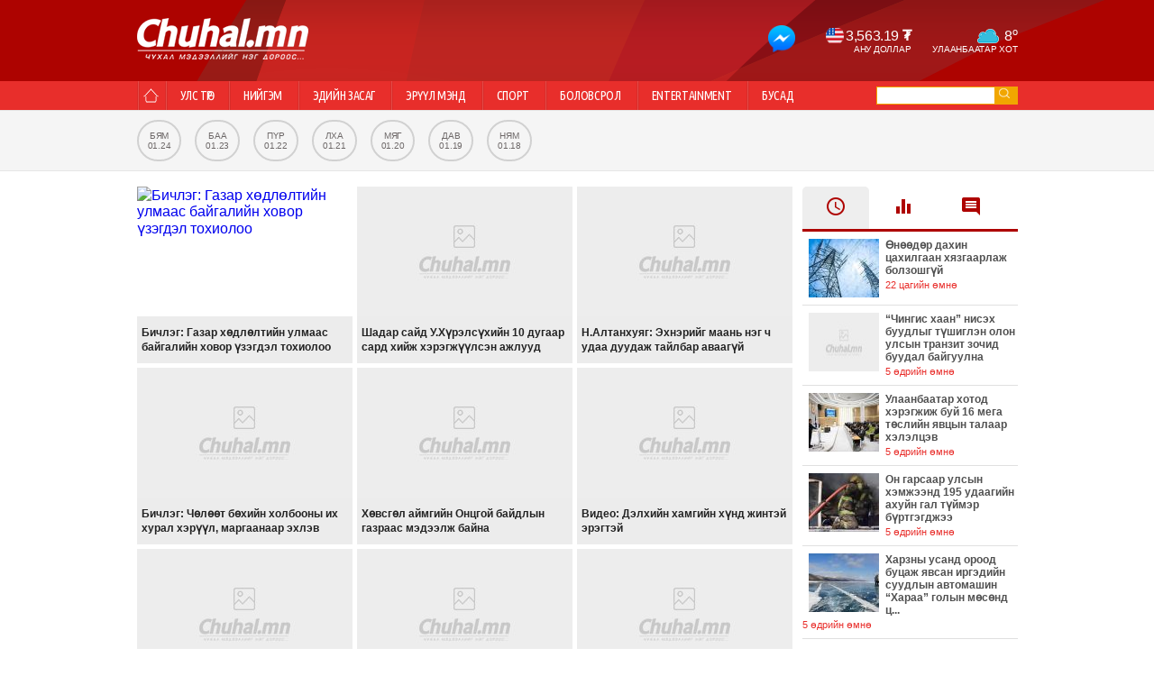

--- FILE ---
content_type: text/html; charset=UTF-8
request_url: http://chuhal.mn/c/video?page=16
body_size: 6185
content:
<!DOCTYPE html>
<html>
<head>
	<meta charset="utf-8">
    <meta http-equiv="X-UA-Compatible" content="IE=edge">
    <meta name="viewport" content="width=device-width, initial-scale=1">
    <meta name="csrf-token" content="UwrIh8zl5OoE1aeVywYCsAypxMpFMzyzTTShJmAy">
    	<meta name="keywords" content="Чухал мэдээ, онцлох мэдээ, мэдээ мэдээлэл, интертэйнмент мэдээ, фото мэдээ, тойм мэдээ, Chuhal.mn, chuhal news, Mongolian news, entertainment news">
	<meta name="description" content="">

	<!-- FB meta-->
  <meta property="og:url" content="http://chuhal.mn" />
  <meta property="og:type" content="article" />
  <meta property="og:title" content="Chuhal.mn" />
  <meta property="og:description" content="" />
  <meta property="og:image" content="/static/img/logo.png" />
  <!-- Twitter meta -->
  <meta name="twitter:card" content="summary" />
  <meta name="twitter:site" content="@Chuhal.mn" />
  <meta name="twitter:title" content="Chuhal.mn" />
  <meta name="twitter:description" content="" />
  <meta name="twitter:image" content="/static/img/logo.png" />
	<title> Видео мэдээ </title>
	<link rel="shortcut icon" type="image/x-icon" href="/favicon.ico">
	<link rel="stylesheet" type="text/css" href="/static/css/app.2c1e60f44525c8d32070.css">
	<link rel="stylesheet" type="text/css" href="/static/css/ie.css">
	
	<!-- Start Alexa Certify Javascript -->
	<script type="text/javascript">
	_atrk_opts = { atrk_acct:"8C1qn1a4KM10WR", domain:"chuhal.mn",dynamic: true};
	(function() { var as = document.createElement('script'); as.type = 'text/javascript'; as.async = true; as.src = "https://d31qbv1cthcecs.cloudfront.net/atrk.js"; var s = document.getElementsByTagName('script')[0];s.parentNode.insertBefore(as, s); })();
	</script>
	<noscript><img src="https://d5nxst8fruw4z.cloudfront.net/atrk.gif?account=8C1qn1a4KM10WR" style="display:none" height="1" width="1" alt="" /></noscript>
	<!-- End Alexa Certify Javascript -->
</head>
<body id="chuhalApp">
	<!-- Header component -->
	<div class="container-fluid">
  <div class="header-container">
      <div class="container">
          <div class="row">
            <div class="col-6">
              <a href="/" class="logo">
                <img src="/static/images/whiteLogo.png" alt="Chuhal news" />
              </a>
            </div>
            <div class="col-6 col-last">
              <div class="header-modules">
                <div class="currency-module">
                  <a href="https://m.me/chuhalnews" target="_blank">
                    <img src="/static/images/bot.png" alt="chuhal messenger bot" class="m-bot" />
                  </a>
                </div>
                <div class="currency-module">
                  <div class="currency">
  <div class="each-currency" style="display:none">
   <span class="crcy USD">3,563.19 <strong>₮</strong></span>
   <div class="text">АНУ доллар</div>
 </div>
  <div class="each-currency" style="display:none">
   <span class="crcy EUR">4,173.56 <strong>₮</strong></span>
   <div class="text">Евро</div>
 </div>
  <div class="each-currency" style="display:none">
   <span class="crcy JPY">22.56 <strong>₮</strong></span>
   <div class="text">Японы иен</div>
 </div>
  <div class="each-currency" style="display:none">
   <span class="crcy RUB">45.97 <strong>₮</strong></span>
   <div class="text">ОХУ-ын рубль</div>
 </div>
  <div class="each-currency" style="display:none">
   <span class="crcy CNY">511.66 <strong>₮</strong></span>
   <div class="text">БНХАУ-ын юань</div>
 </div>
 </div>
                </div>
                <div class="weather-module">
                  <div class="weather">
  <span class="weath w10">8<sup>o</sup></span>
  <div class="text">Улаанбаатар хот </div>
</div>
                </div>
              </div>
            </div>
          </div>
      </div>
  </div>
</div>
	<div class="clear"></div>
	<!-- Menu component -->
	<div class="container-fluid" id="main-navigation">
  <a href="javascript:void(0)" class="closebtn" onclick="closeNav()">&times;</a>
  <div class="menu-container">
    <div class="container">
      <div class="col-10">
                  <ul class="menu">
            <li><a href="/"><span>Home</span></a></li>
                                          <li><a href="/c/1">Улс төр</a></li>
                                                        <li><a href="/c/4">Нийгэм</a></li>
                                                        <li><a href="/c/137">Эдийн засаг</a></li>
                                                        <li><a href="/c/10">Эрүүл мэнд</a></li>
                                                        <li><a href="/c/12">Спорт</a></li>
                                                        <li><a href="/c/8">Боловсрол</a></li>
                                                        <li><a href="/c/7">Entertainment</a></li>
                                                                          <li class="other"><a href="javascript:void(0)" id="DropDown">Бусад</a></li>
                                                  <li><div class="hidden_items">
                                                                                                                                                                      <div><a href="/c/131">Дэлхийн мэдээ</a></div>
                                                                                                                                                      <div><a href="/c/136">Бизнес мэдээ</a></div>
                                                                                                                                                      <div><a href="/c/135">Нийслэл</a></div>
                                                                                                                                                      <div><a href="/c/134">Танин мэдэхүй</a></div>
                                                                                                                                                      <div><a href="/c/133">Технологи</a></div>
                                                                                                                                                      <div><a href="/c/138">Эрдэнэт үйлдвэрийн эргэн тойронд</a></div>
                                                                                                                                                      <div><a href="/c/139">Хаврын чуулганы  эргэн тойронд</a></div>
                                                                                                                                                      <div><a href="/c/140">&quot;ОУВС&quot;-ийн эргэн тойронд</a></div>
                                                                                                                                                      <div><a href="/c/141">&quot;Жи Тайм&quot;ын эргэн тойронд</a></div>
                                                                                                                                                      <div><a href="/c/142">Гранат дэлбэрсэн ослын эргэн тойронд</a></div>
                                                                                                                                                      <div><a href="/c/143">Төвсийн тодотголын эргэн тойронд</a></div>
                                                                                                                                                      <div><a href="/c/145">Ерөнхийлөгчийн сонгуулийн эргэн тойронд</a></div>
                                                                                                                                                      <div><a href="/c/144">29 дүгээр сургуулийн эргэн тойронд</a></div>
                                                                                                                                                      <div><a href="/c/146">Зөрчлийн хуулийн эргэн тойронд</a></div>
                                                                                                                                                      <div><a href="/c/147">Ерөнхийлөгчийн сонгууль-2017</a></div>
                                                      </div></li>
                                                    </ul>
              </div>
      <div class="col-2 col-last">
        <div class="search-container">
  <div class="search-input-container">
    <form action="/search" method="GET">
      <input type="text" placeholder="" value="" name="q" />
      <button type="submit">go</button>
    </form>
  </div>
</div>
      </div>
    </div>
  </div>
</div>
<span class="mobilemenu" onclick="openNav()"><img src="/static/images/ic_dehaze_black_24dp_1x.png" alt="mobile menu"></span>
	<div class="clear"></div>
	<!-- Weekly component -->
	<div class="container-fluid">
  <div class="weekly-container">
    <div class="container">
      <div class="col-6">
        <div class="banner-container">
                  </div>
      </div>
      <div class="col-6 col-last">
        <div class="days-container">
                    <ul class="last-seven-days">
                      <li>
                              <a href="/news/day/2026-01-24"
                   class="">
                  <div>Бям</div>
                  <div>01.24</div>
                </a>
              
            </li>
                      <li>
                              <a href="/news/day/2026-01-23"
                   class="">
                  <div>Баа</div>
                  <div>01.23</div>
                </a>
              
            </li>
                      <li>
                              <a href="/news/day/2026-01-22"
                   class="">
                  <div>Пүр</div>
                  <div>01.22</div>
                </a>
              
            </li>
                      <li>
                              <a href="/news/day/2026-01-21"
                   class="">
                  <div>Лха</div>
                  <div>01.21</div>
                </a>
              
            </li>
                      <li>
                              <a href="/news/day/2026-01-20"
                   class="">
                  <div>Мяг</div>
                  <div>01.20</div>
                </a>
              
            </li>
                      <li>
                              <a href="/news/day/2026-01-19"
                   class="">
                  <div>Дав</div>
                  <div>01.19</div>
                </a>
              
            </li>
                      <li>
                              <a href="/news/day/2026-01-18"
                   class="">
                  <div>Ням</div>
                  <div>01.18</div>
                </a>
              
            </li>
                    </ul>
        </div>
      </div>
    </div>
  </div>
  <div class="mobileTabber">
    <ul>
      <li><a href="/">Онцлох</a></li>
      <li><a href="/mobile/latestnews">Шинэ мэдээ</a></li>
      <li><a href="/mobile/mostread">Их уншсан</a></li>
    </ul>
  </div>
</div>
	<!-- Starting Content -->
	<div class="main-content">
		<div class="container" id="app">
			<div class="row">
				<div class="col-9">
					  <div class="category-section-body">
                      <div class="cat-news hover-effect ">
        <a href="/r/14784">
          <img alt="Бичлэг: Газар хөдлөлтийн улмаас байгалийн ховор үзэгдэл тохиолоо " src="http://cdn.chuhal.mn/_239x144//2016-10-14/161122121809-japan-quake-tsunami-waves-exlarge-169_(1).jpg?1479870849070" />
          <div class="mask"></div>
          <div class="view-icon"></div>
          <h4>Бичлэг: Газар хөдлөлтийн улмаас байгалийн ховор үзэгдэл тохиолоо </h4>
        </a>
      </div>
                          <div class="cat-news hover-effect ">
        <a href="/r/14746">
          <img alt="Шадар сайд У.Хүрэлсүхийн 10 дугаар сард хийж хэрэгжүүлсэн ажлууд " src="http://cdn.chuhal.mn/_239x144/default.jpg" />
          <div class="mask"></div>
          <div class="view-icon"></div>
          <h4>Шадар сайд У.Хүрэлсүхийн 10 дугаар сард хийж хэрэгжүүлсэн ажлууд </h4>
        </a>
      </div>
                          <div class="cat-news hover-effect col-last">
        <a href="/r/14688">
          <img alt="Н.Алтанхуяг: Эхнэрийг маань нэг ч удаа дуудаж тайлбар аваагүй" src="http://cdn.chuhal.mn/_239x144/default.jpg" />
          <div class="mask"></div>
          <div class="view-icon"></div>
          <h4>Н.Алтанхуяг: Эхнэрийг маань нэг ч удаа дуудаж тайлбар аваагүй</h4>
        </a>
      </div>
                <div class="clear"></div>
                          <div class="cat-news hover-effect ">
        <a href="/r/14652">
          <img alt="Бичлэг: Чөлөөт бөхийн холбооны их хурал хэрүүл, маргаанаар эхлэв" src="http://cdn.chuhal.mn/_239x144/default.jpg" />
          <div class="mask"></div>
          <div class="view-icon"></div>
          <h4>Бичлэг: Чөлөөт бөхийн холбооны их хурал хэрүүл, маргаанаар эхлэв</h4>
        </a>
      </div>
                          <div class="cat-news hover-effect ">
        <a href="/r/14561">
          <img alt="Хөвсгөл аймгийн Онцгой байдлын газраас мэдээлж байна" src="http://cdn.chuhal.mn/_239x144/default.jpg" />
          <div class="mask"></div>
          <div class="view-icon"></div>
          <h4>Хөвсгөл аймгийн Онцгой байдлын газраас мэдээлж байна</h4>
        </a>
      </div>
                          <div class="cat-news hover-effect col-last">
        <a href="/r/14546">
          <img alt="Видео: Дэлхийн хамгийн хүнд жинтэй эрэгтэй" src="http://cdn.chuhal.mn/_239x144/default.jpg" />
          <div class="mask"></div>
          <div class="view-icon"></div>
          <h4>Видео: Дэлхийн хамгийн хүнд жинтэй эрэгтэй</h4>
        </a>
      </div>
                <div class="clear"></div>
                          <div class="cat-news hover-effect ">
        <a href="/r/14459">
          <img alt="Ц.Нямдорж: Ерөнхий сайд түрийвчний өмнө ингэж жижгэрч болохгүй" src="http://cdn.chuhal.mn/_239x144/default.jpg" />
          <div class="mask"></div>
          <div class="view-icon"></div>
          <h4>Ц.Нямдорж: Ерөнхий сайд түрийвчний өмнө ингэж жижгэрч болохгүй</h4>
        </a>
      </div>
                          <div class="cat-news hover-effect ">
        <a href="/r/14423">
          <img alt="&quot;Дэлхийн мисс-2016&quot;-д оролцох А.Баярцэцэгийн видео танилцуулга" src="http://cdn.chuhal.mn/_239x144/default.jpg" />
          <div class="mask"></div>
          <div class="view-icon"></div>
          <h4>&quot;Дэлхийн мисс-2016&quot;-д оролцох А.Баярцэцэгийн видео танилцуулга</h4>
        </a>
      </div>
                          <div class="cat-news hover-effect col-last">
        <a href="/r/14375">
          <img alt="”Авъяаслаг Монголчууд”ын шуугиан тарьж буй үзүүлбэр " src="http://cdn.chuhal.mn/_239x144/default.jpg" />
          <div class="mask"></div>
          <div class="view-icon"></div>
          <h4>”Авъяаслаг Монголчууд”ын шуугиан тарьж буй үзүүлбэр </h4>
        </a>
      </div>
                <div class="clear"></div>
                          <div class="cat-news hover-effect ">
        <a href="/r/14349">
          <img alt="Хэрэв бид интернетгүй байсан бол..." src="http://cdn.chuhal.mn/_239x144/default.jpg" />
          <div class="mask"></div>
          <div class="view-icon"></div>
          <h4>Хэрэв бид интернетгүй байсан бол...</h4>
        </a>
      </div>
                          <div class="cat-news hover-effect ">
        <a href="/r/14324">
          <img alt="Видео: Амралтын өдрийн тансаг эгшиг" src="http://cdn.chuhal.mn/_239x144/default.jpg" />
          <div class="mask"></div>
          <div class="view-icon"></div>
          <h4>Видео: Амралтын өдрийн тансаг эгшиг</h4>
        </a>
      </div>
                          <div class="cat-news hover-effect col-last">
        <a href="/r/14262">
          <img alt="Тэргүүн хатагтай Меланья Мишель Обамагийн үгийг хулгайлжээ" src="http://cdn.chuhal.mn/_239x144/default.jpg" />
          <div class="mask"></div>
          <div class="view-icon"></div>
          <h4>Тэргүүн хатагтай Меланья Мишель Обамагийн үгийг хулгайлжээ</h4>
        </a>
      </div>
                <div class="clear"></div>
                          <div class="cat-news hover-effect ">
        <a href="/r/14229">
          <img alt="Д.Эрдэнэбат: Долларын ханш цагаар өсдөг болчихлоо" src="http://cdn.chuhal.mn/_239x144/default.jpg" />
          <div class="mask"></div>
          <div class="view-icon"></div>
          <h4>Д.Эрдэнэбат: Долларын ханш цагаар өсдөг болчихлоо</h4>
        </a>
      </div>
                          <div class="cat-news hover-effect ">
        <a href="/r/14222">
          <img alt="ОХУ-ын ерөнхийлөгч В.Путин Доналд Трамптай хамтран ажиллахад бэлэн " src="http://cdn.chuhal.mn/_239x144/default.jpg" />
          <div class="mask"></div>
          <div class="view-icon"></div>
          <h4>ОХУ-ын ерөнхийлөгч В.Путин Доналд Трамптай хамтран ажиллахад бэлэн </h4>
        </a>
      </div>
                          <div class="cat-news hover-effect col-last">
        <a href="/r/14167">
          <img alt="Бичлэг: МҮОНТ-ийн ажилчид шууд эфирээр даргынхаа эсрэг шаардлага хүргүүлэв " src="http://cdn.chuhal.mn/_239x144//145385768356a81b933577a.jpg?1478656446374" />
          <div class="mask"></div>
          <div class="view-icon"></div>
          <h4>Бичлэг: МҮОНТ-ийн ажилчид шууд эфирээр даргынхаа эсрэг шаардлага хүргүүлэв </h4>
        </a>
      </div>
                <div class="clear"></div>
                          <div class="cat-news hover-effect ">
        <a href="/r/14132">
          <img alt="Бичлэг: МУГЖ Т.Кармагийн хүүхэдтэй зүй бусаар харьцаж буй бичлэг цацагдлаа " src="http://cdn.chuhal.mn/_239x144//2016%2C10%2C17/karmaaa.jpg?1478586228125" />
          <div class="mask"></div>
          <div class="view-icon"></div>
          <h4>Бичлэг: МУГЖ Т.Кармагийн хүүхэдтэй зүй бусаар харьцаж буй бичлэг цацагдлаа </h4>
        </a>
      </div>
                          <div class="cat-news hover-effect ">
        <a href="/r/14123">
          <img alt="AKMU хамтлагийн эмэгтэй гишүүн өөрийгөө монгол охидоос царайлаг гэж боджээ " src="http://cdn.chuhal.mn/_239x144/default.jpg" />
          <div class="mask"></div>
          <div class="view-icon"></div>
          <h4>AKMU хамтлагийн эмэгтэй гишүүн өөрийгөө монгол охидоос царайлаг гэж боджээ </h4>
        </a>
      </div>
                          <div class="cat-news hover-effect col-last">
        <a href="/r/14084">
          <img alt="Ээжээ би зүгээр ээ" src="http://cdn.chuhal.mn/_239x144/default.jpg" />
          <div class="mask"></div>
          <div class="view-icon"></div>
          <h4>Ээжээ би зүгээр ээ</h4>
        </a>
      </div>
                <div class="clear"></div>
                    </div>
		<div class="clear"></div>
	<div class="pager">
		<ul class="pagination">
        
                    <li><a href="http://chuhal.mn/c/video?page=15" rel="prev">&laquo;</a></li>
        
        
                    
            
            
                                                                        <li><a href="http://chuhal.mn/c/video?page=1">1</a></li>
                                                                                <li><a href="http://chuhal.mn/c/video?page=2">2</a></li>
                                                                    
                            <li class="disabled"><span>...</span></li>
            
            
                                
            
            
                                                                        <li><a href="http://chuhal.mn/c/video?page=13">13</a></li>
                                                                                <li><a href="http://chuhal.mn/c/video?page=14">14</a></li>
                                                                                <li><a href="http://chuhal.mn/c/video?page=15">15</a></li>
                                                                                <li class="active"><span>16</span></li>
                                                                                <li><a href="http://chuhal.mn/c/video?page=17">17</a></li>
                                                                                <li><a href="http://chuhal.mn/c/video?page=18">18</a></li>
                                                                                <li><a href="http://chuhal.mn/c/video?page=19">19</a></li>
                                                                    
                            <li class="disabled"><span>...</span></li>
            
            
                                
            
            
                                                                        <li><a href="http://chuhal.mn/c/video?page=21">21</a></li>
                                                                                <li><a href="http://chuhal.mn/c/video?page=22">22</a></li>
                                                        
        
                    <li><a href="http://chuhal.mn/c/video?page=17" rel="next">&raquo;</a></li>
            </ul>

	</div>
	
				</div>
				<div class="col-3 col-last">

					<div class="banner-side">
						<div class="banner-container">
													</div>
					</div>
					<div class="clear"></div>
					<div class="latest-news-container">
  <div class="latest-news-tabber">
    <ul>
      <li id="latestNews" class="active">
        <a href="javascript:void(0)" onclick="getDataNewsType('latest')"><img src="/static/images/recent.png" alt="Recent"></a>
      </li>
      <li id="mostNews">
        <a href="javascript:void(0)" onclick="getDataNewsType('most')"><img src="/static/images/mostread.png" alt="Most Read"></a>
      </li>
      <li id="commentedNews">
        <a href="javascript:void(0)" onclick="getDataNewsType('comment')"><img src="/static/images/mostcomment.png" alt="Most Comment"></a>
      </li>
    </ul>
  </div>
  <div class="latest-news-body">
            <div class="nano">
		  <div class="nano-content">
        <ul id="newsTypeResult">
                        			    		      	              <li>
            <a href="/r/59891">
              <img src="http://cdn.chuhal.mn/_78x65//2017%2C03%2C09/0ae4777dc4fe88190b342486a5964277.jpg?1769135602330" alt="Өнөөдөр дахин цахилгаан хязгаарлаж болзошгүй" width="78" height="65">
              <h4>Өнөөдөр дахин цахилгаан хязгаарлаж болзошгүй</h4>
              <span>22 цагийн өмнө</span>
            </a>
          </li>
                        			    		      	              <li>
            <a href="/r/59890">
              <img src="http://cdn.chuhal.mn/_78x65/default.jpg" alt="“Чингис хаан” нисэх буудлыг түшиглэн олон улсын транзит зочид буудал байгуулна" width="78" height="65">
              <h4>“Чингис хаан” нисэх буудлыг түшиглэн олон улсын транзит зочид буудал байгуулна</h4>
              <span>5 өдрийн өмнө</span>
            </a>
          </li>
                        			    		      	              <li>
            <a href="/r/59889">
              <img src="http://cdn.chuhal.mn/_78x65//%D1%8C%D0%BE%D1%80%D0%BE%D1%80%D0%BE%D0%BE%D1%80%D1%80%D1%80%D1%80%D1%80%D1%80%D1%80%D1%80%D1%80%D1%80%D1%80/%D1%83%D0%BB%D0%B0%D0%B0%D0%BD%D0%B1%D0%B0%D0%B0%D1%82%D0%B0%D1%80_%D1%85%D0%BE%D1%82%D0%BE%D0%B4_%D1%85%D1%8D%D1%80%D1%8D%D0%B3%D0%B6%D0%B8%D0%B6_%D0%B1%D1%83%D0%B9_16_%D0%BC%D0%B5%D0%B3%D0%B0_%D1%82%D3%A9%D1%81%D0%BB%D0%B8%D0%B9%D0%BD_%D1%8F%D0%B2%D1%86%D1%8B%D0%BD_%D1%82%D0%B0%D0%BB%D0%B0%D0%B0%D1%80_%D1%85%D1%8D%D0%BB%D1%8D%D0%BB%D1%86%D1%8D%D0%B2.jpg?1768791041064" alt="Улаанбаатар хотод хэрэгжиж буй 16 мега төслийн явцын талаар хэлэлцэв" width="78" height="65">
              <h4>Улаанбаатар хотод хэрэгжиж буй 16 мега төслийн явцын талаар хэлэлцэв</h4>
              <span>5 өдрийн өмнө</span>
            </a>
          </li>
                        			    		      	              <li>
            <a href="/r/59888">
              <img src="http://cdn.chuhal.mn/_78x65//%D1%8C%D0%BE%D1%80%D0%BE%D1%80%D0%BE%D0%BE%D1%80%D1%80%D1%80%D1%80%D1%80%D1%80%D1%80%D1%80%D1%80%D1%80%D1%80/%D3%A9%D0%BD%D0%B3%D3%A9%D1%80%D1%81%D3%A9%D0%BD_%D0%B4%D0%BE%D0%BB%D0%BE%D0%BE_%D1%85%D0%BE%D0%BD%D0%BE%D0%B3%D1%82_%D0%BD%D0%B8%D0%B9%D1%81%D0%BB%D1%8D%D0%BB%D0%B8%D0%B9%D0%BD_%D1%85%D1%8D%D0%BC%D0%B6%D1%8D%D1%8D%D0%BD%D0%B4_%D0%B3%D0%B0%D0%BB_%D1%82%D2%AF%D0%B9%D0%BC%D1%80%D0%B8%D0%B9%D0%BD_39_%D0%B4%D1%83%D1%83%D0%B4%D0%BB%D0%B0%D0%B3%D0%B0_%D0%BC%D1%8D%D0%B4%D1%8D%D1%8D%D0%BB%D1%8D%D0%BB_%D0%B1%D2%AF%D1%80%D1%82%D0%B3%D1%8D%D0%B3%D0%B4%D0%B6%D1%8D%D1%8D.jpg?1768790958186" alt="Он гарсаар улсын хэмжээнд 195 удаагийн ахуйн гал түймэр бүртгэгджээ" width="78" height="65">
              <h4>Он гарсаар улсын хэмжээнд 195 удаагийн ахуйн гал түймэр бүртгэгджээ</h4>
              <span>5 өдрийн өмнө</span>
            </a>
          </li>
                        			    		      	              <li>
            <a href="/r/59887">
              <img src="http://cdn.chuhal.mn/_78x65//%D1%8C%D0%BE%D1%80%D0%BE%D1%80%D0%BE%D0%BE%D1%80%D1%80%D1%80%D1%80%D1%80%D1%80%D1%80%D1%80%D1%80%D1%80%D1%80/3ead7638-2f86-4563-8c43-0b211c2c2454-1200x0-16635d61-ecfa-4c16-94df-289539ae5520-%C3%B0%C2%BC%C3%B3%C2%A9%C3%B1_%C3%B1_.jpg?1768790834849" alt="Харзны усанд ороод буцаж явсан иргэдийн суудлын автомашин “Хараа” голын мөсөнд цөмөрч, суужээ" width="78" height="65">
              <h4>Харзны усанд ороод буцаж явсан иргэдийн суудлын автомашин “Хараа” голын мөсөнд ц...</h4>
              <span>5 өдрийн өмнө</span>
            </a>
          </li>
                  </ul>
      </div>
    </div>
      </div>
</div>
									</div>
			</div>
		</div>
	</div>

	<div class="clear"></div>
	<!-- Footer component -->
	<div class="container-fluid">
  <div class="footer-container">
    <div class="container">
      <div class="row">
        <div class="col-6">
          <div><img src="/static/images/whiteLogo.png" alt="Chuhal news"> </div>
          <div>
            <p>2011-2026 “Чухал  Ньюс” ХХК. Зохиогчийн эрх хуулиар хамгаалагдсан. Мэдээлэл хуулбарлах хориотой. Хөгжүүлэгч: <a href="http://tbsm.mn" target="_blank">TBSM LLC </a> </p>
          </div>
        </div>
        <div class="col-6 col-last">
          <p><a href="/advertisement">Сурталчилгаа байршуулах</a></p>
          <p>Маркетинг, сурталчилгаа алба: 99118318, 88106900, sales@chuhal.mn
Мэдээний алба: 89990699, info@chuhal.mn</p>
        </div>
      </div>
    </div>
  </div>
</div>

	<!--<script src="https://ajax.googleapis.com/ajax/libs/jquery/1.12.4/jquery.min.js"></script>-->
	<script>
      window.Laravel = {"csrfToken":"UwrIh8zl5OoE1aeVywYCsAypxMpFMzyzTTShJmAy"}  </script>

	<script src="/static/js/app.de7629850cc713b9b3ab.js" charset="utf-8"></script>
	<script type="text/javascript">
		window.fbAsyncInit = function() {
	    FB.init({
	      appId      : '424373692399483',
	      xfbml      : true,
	      version    : 'v2.7'
	    });
	  };
	  (function(d, s, id){
	     var js, fjs = d.getElementsByTagName(s)[0];
	     if (d.getElementById(id)) {return;}
	     js = d.createElement(s); js.id = id;
	     js.src = "//connect.facebook.net/en_US/sdk.js";
	     fjs.parentNode.insertBefore(js, fjs);
	   }(document, 'script', 'facebook-jssdk'));
	</script>
	<script>
	  (function(i,s,o,g,r,a,m){i['GoogleAnalyticsObject']=r;i[r]=i[r]||function(){
	  (i[r].q=i[r].q||[]).push(arguments)},i[r].l=1*new Date();a=s.createElement(o),
	  m=s.getElementsByTagName(o)[0];a.async=1;a.src=g;m.parentNode.insertBefore(a,m)
	  })(window,document,'script','https://www.google-analytics.com/analytics.js','ga');

	  ga('create', 'UA-25995264-1', 'auto');
	  ga('send', 'pageview');

	</script>
	</body>
</html>
